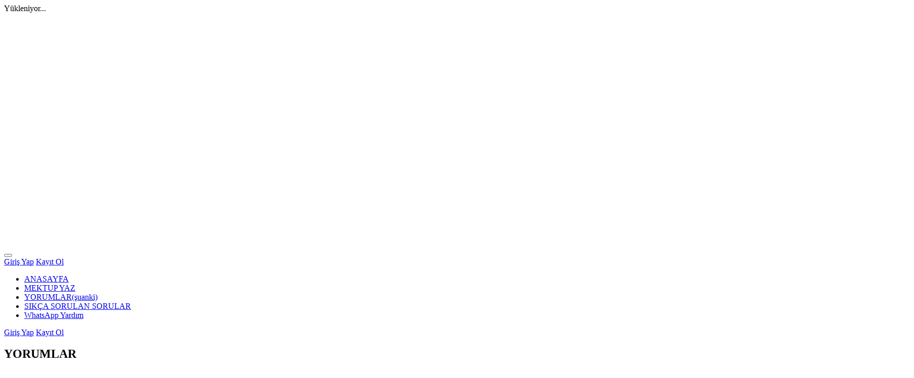

--- FILE ---
content_type: text/html; charset=UTF-8
request_url: https://www.mextup.com/yorumlar/122
body_size: 8037
content:
<!DOCTYPE html>
<html lang="tr">
<head>

	<meta charset="utf-8">
	<meta name="viewport" content="width=device-width, initial-scale=1, shrink-to-fit=no">
	<meta name="author" content="Mextup" />
	<meta name="owner" content="Mextup" />
	<meta name="copyright" content="(c) 2018" />
	
	<title>Yorumlar 122 | Mextup</title>
	
	<meta name="title" content="Yorumlar 122 | Mextup">
	<meta property="og:title" content="Yorumlar 122 | Mextup">
	<meta property="twitter:title" content="Yorumlar 122 | Mextup">

			<meta name="description" content="Bu sayfada kullanıcılarımızın mextup hakkındaki yorumlarını okuyabilir veya yeni yorum yazabilirsiniz.">
		<meta property="og:description" content="Bu sayfada kullanıcılarımızın mextup hakkındaki yorumlarını okuyabilir veya yeni yorum yazabilirsiniz.">
		<meta property="twitter:description" content="Bu sayfada kullanıcılarımızın mextup hakkındaki yorumlarını okuyabilir veya yeni yorum yazabilirsiniz.">
	
	

	<meta property="og:url" content="https://www.mextup.com/">
	<meta property="og:type" content="website">
	<meta property="og:title" content="Mektup Yaz, Kolayca Gönder | Mextup">
	<meta property="og:description" content="Mextup ile online mektup yaz ve gönder. Sevgiliye, cezaevine, askere, geleceğe veya gizli olarak mektup yazmak çok kolay.">
	<meta property="og:image" content="http://www.mextup.com/assets/images/banner.jpg">
	<meta property="og:image:secure" content="https://www.mextup.com/assets/images/banner.jpg">
	<meta property="og:image:width" content="700"> 
	<meta property="og:image:height" content="368">
	<meta property="og:image:type" content="image/jpeg"> 

	<meta property="twitter:title" content="Mektup Yaz, Kolayca Gönder | Mextup">
	<meta property="twitter:card" content="summary_large_image">
	<meta property="twitter:url" content="https://www.mextup.com/">
	<meta property="twitter:image" content="https://www.mextup.com/assets/images/banner.jpg">
	<meta property="twitter:image:alt" content="Online mektup yaz ve gönder.">
	<meta name="twitter:site" content="@mextupcom">
	<meta name="twitter:creator" content="@mextupcom">

	<meta property="og:image" content="https://www.mextup.com/assets/images/banner.jpg" />

	<meta name="apple-itunes-app" content="app-id=1545569399, app-argument=mextup://">

	<link rel="apple-touch-icon" sizes="180x180" href="/apple-touch-icon.png">
	<link rel="icon" type="image/png" sizes="32x32" href="/favicon-32x32.png">
	<link rel="icon" type="image/png" sizes="16x16" href="/favicon-16x16.png">
	<link rel="manifest" href="/site.webmanifest">
	<link rel="mask-icon" href="/safari-pinned-tab.svg" color="#333333">
	<meta name="apple-mobile-web-app-title" content="Mextup">
	<meta name="application-name" content="Mextup">
	<meta name="msapplication-TileColor" content="#333333">
	<meta name="theme-color" content="#ffffff">


	<script>(function(w,d,s,l,i){w[l]=w[l]||[];w[l].push({'gtm.start':
		new Date().getTime(),event:'gtm.js'});var f=d.getElementsByTagName(s)[0],
	j=d.createElement(s),dl=l!='dataLayer'?'&l='+l:'';j.async=true;j.src=
	'https://www.googletagmanager.com/gtm.js?id='+i+dl;f.parentNode.insertBefore(j,f);
})(window,document,'script','dataLayer','GTM-T272W52');</script>


<link href="https://fonts.googleapis.com/css?family=Charmonman|Bellefair|Berkshire+Swash|Kurale|Satisfy|Titillium+Web&display=swap" rel="stylesheet">
<link rel="stylesheet" href="/assets/css/fontawesome.css?id=3">
<link rel="stylesheet" href="/assets/bootstrap-4.5.2-dist/css/bootstrap.css">
<link rel="stylesheet" href="/assets/css/other.css">
<link rel="stylesheet" href="/assets/css/styles.css?v=39">


</head>
<body>

	<noscript><iframe src="https://www.googletagmanager.com/ns.html?id=GTM-T272W52"
		height="0" width="0" style="display:none;visibility:hidden"></iframe></noscript>


					
		<div id="preloader" role="status" aria-live="polite" aria-atomic="true">
			<div class="envelope-loader">
				<div class="diagonal-lines"></div>
				<div class="seal"></div>
			</div>
			<span class="sr-only">Yükleniyor...</span>
		</div>


		
		
			<div id="main-navbar" class="sticky-top shadow">
								<div class="container-lg p-0 border-mextup">
					<nav class="navbar navbar-expand-xl navbar-dark">
						<a class="navbar-brand" href="/">
							<img src="https://d1ruqfku3yos8c.cloudfront.net/others/mextuplogo.svg" class="mextup-logo" oncontextmenu="return false" ondragstart="return false" alt="mextup-logo">
						</a>

						<button class="navbar-toggler hamburger-icon" type="button" data-toggle="collapse" data-target="#navbarSupportedContent" aria-controls="navbarSupportedContent" aria-expanded="false" aria-label="Ana Menüyü Açma ve Kapama">
							<div class="hamburger"></div>
						</button>

						<div class="collapse navbar-collapse" id="navbarSupportedContent">


							<div class="mr-auto my-2 desktop-display-none">
								
									<a href="/giris-yap" class="btn btn-white btn-sm mr-1" role="button"><i class="fa-regular fa-arrow-right-to-arc fa-lg mr-1"></i>Giriş Yap</a>
									<a href="/kayit-ol" class="btn btn-white" role="button"><i class="fa-regular fa-user-plus mr-1"></i>Kayıt Ol</a>

															</div>


							<ul class="navbar-nav">
								<li class="nav-item active">
									<a class="nav-link" href="/"><i class="fa-solid fa-house-chimney mr-2"></i>ANASAYFA</a>
								</li>
								<li class="nav-item">
									<a class="nav-link" href="/mektup"><i class="fa-solid fa-pencil mr-2"></i>MEKTUP YAZ</a>
								</li>
								<li class="nav-item">
									<a class="nav-link" href="/yorumlar"><i class="fa-solid fa-comments mr-2"></i>YORUMLAR<span class="sr-only">(şuanki)</span></a>
								</li>
								
								<li class="nav-item tablet-display-none">
									<a class="nav-link" href="/sikca-sorulan-sorular"><i class="fa-solid fa-seal-question mr-2"></i>SIKÇA SORULAN SORULAR</a>
								</li>

								<li class="nav-item desktop-display-none">
									<a class="nav-link text-whatsapp font-weight-bold" href="https://wa.me/902243340695" target="_blank"><i class="fa-brands fa-whatsapp fa-lg text-whatsapp mr-2"></i>WhatsApp Yardım</a>
								</li>


								<!--<li class="nav-item desktop-display-none mobile-display-none">
									<a class="nav-link text-telegram font-weight-bold" href="https://telegram.me/mextupcom" target="_blank"><i class="fab fa-telegram-plane fa-lg text-telegram"></i> Telegram Yardım</a>
								</li>-->

							</ul>


							<div class="ml-auto my-2 mobile-display-none">
								
									<a href="/giris-yap" class="btn btn-white btn-sm mr-1" role="button"><i class="fa-regular fa-arrow-right-to-arc fa-lg mr-1"></i>Giriş Yap</a>
									<a href="/kayit-ol" class="btn btn-white" role="button"><i class="fa-regular fa-user-plus mr-1"></i>Kayıt Ol</a>

															</div>


						</div>
					</nav>
				</div>
			</div>

			

<div class="container-lg text-white my-3">
	<div class="row">
		<div class="container col-lg col-md-3 col-sm-8 col-8 mt-3 mb-5">
			<div class="comments-sticky">
									<h2 class="font-weight-bold text-center text-primary-light mb-3"> YORUMLAR </h2>
								<div id="mextup_rating" class="text-center border-primary pt-3 pb-0" style="border-width: 4px !important; border-style: dotted dotted !important; border-right: 0 !important; border-bottom :0 !important;">

					<h1 id="ratingValue" class="display-4">4,89</h1>

					
					<div id="ratingStar" class="m-0 p-0" data-rate="4.89">
						<i class="fa-solid fa-star fa-lg text-primary-light"></i>
						<i class="fa-solid fa-star fa-lg text-primary-light "></i>
						<i class="fa-solid fa-star fa-lg text-primary-light "></i>
						<i class="fa-solid fa-star fa-lg text-primary-light "></i>
						<i class="fa-solid fa-star fa-lg text-primary-light "></i>
					</div>

					

				</div>


				<div class="font-weight-bold border-primary text-center mt-3 pt-0 pb-4 px-2" style="border-width: 4px !important; border-style: dotted dotted !important; border-left: 0 !important; border-top :0 !important;"><font class="text-primary-light">Toplam : </font>14052 Yorum</div>


				<div class="mobile-display-none">
					<div class="my-3">
						<!--<img src="/images/desktop-comments.png" class="img-fluid mx-auto d-block" alt="mextup nasıl çalışır?">-->
						<div class="text-center text-white-50">Bu sayfada kullanıcılarımızın mextup hakkındaki yorumlarını okuyabilir veya yeni yorum yazabilirsiniz.</div>
					</div>
				</div>

			</div>

		</div>

		<div class="col-md-9 my-3">

			<div class="p-0">

				


				

					<div class="mb-3">

						<div class="d-flex flex-row bd-highlight align-items-center">
							<div style="min-width: 59px;" class="comment-circle p-3 bd-highlight font-weight-bold border border-dark rounded-circle text-center">
								Z K							</div>
							<div class="p-3 bd-highlight">
								<div id="comment_rating" class="text-black" data-id="25963" data-rate="5">
									<i class="fa-solid fa-star fa-xs text-primary-light"></i>
									<i class="fa-solid fa-star fa-xs  text-primary-light "></i>
									<i class="fa-solid fa-star fa-xs  text-primary-light "></i>
									<i class="fa-solid fa-star fa-xs  text-primary-light "></i>
									<i class="fa-solid fa-star fa-xs  text-primary-light "></i>
								</div>

								<div class="small my-1">
									<font class="text-white-50">17:21 - </font>
									<font class="text-white-50">04/08/2025</font>
								</div>
							</div>
						</div>

						<div class="bg-dark rounded p-3 mb-1">
							<div class="font-weight-bold text-primary my-1"><em>Mükemmel uygulama</em></div>

							<div class="my-1 text-break">Bu uygulama sayesinde eşime sesimi duyuruyorum iyiki var</div>
						</div>

						
						
					</div>

				

					<div class="mb-3">

						<div class="d-flex flex-row bd-highlight align-items-center">
							<div style="min-width: 59px;" class="comment-circle p-3 bd-highlight font-weight-bold border border-dark rounded-circle text-center">
								S A							</div>
							<div class="p-3 bd-highlight">
								<div id="comment_rating" class="text-black" data-id="25961" data-rate="5">
									<i class="fa-solid fa-star fa-xs text-primary-light"></i>
									<i class="fa-solid fa-star fa-xs  text-primary-light "></i>
									<i class="fa-solid fa-star fa-xs  text-primary-light "></i>
									<i class="fa-solid fa-star fa-xs  text-primary-light "></i>
									<i class="fa-solid fa-star fa-xs  text-primary-light "></i>
								</div>

								<div class="small my-1">
									<font class="text-white-50">16:31 - </font>
									<font class="text-white-50">04/08/2025</font>
								</div>
							</div>
						</div>

						<div class="bg-dark rounded p-3 mb-1">
							<div class="font-weight-bold text-primary my-1"><em>Harika</em></div>

							<div class="my-1 text-break">Güzel uygulama bence❤️🌸</div>
						</div>

							

							<div class="d-flex justify-content-end">
								<div class="col-12 my-1">
									<div class="row justify-content-end ">
										<div class="h5 text-primary-light py-1 px-0">
											Bu yoruma verilen yanıtlar <i class="fa-regular fa-arrow-turn-down ml-2"></i>
										</div>
									</div>
								</div>
							</div>

							

								<div class="d-flex justify-content-end">
									<div class="col-12 my-1">

										<div class="row justify-content-end">
											
											<div class="d-flex flex-row bd-highlight align-items-center m-2">
												<div style="min-width: 59px;" class="comment-circle p-3 bd-highlight font-weight-bold border border-dark rounded-circle text-center">
													U E												</div>

											</div>
											<div class="col-8 bg-dark d-flex align-items-center rounded p-1">
												

												<div class="container text-break">
													Çok güzel bir uygulama
													<div class="small my-1">
														<font class="text-white-50">03:15 - </font>
														<font class="text-white-50">05/08/2025</font>
													</div>
												</div>

												
											</div>
										</div>
									</div>
								</div>

								
						
					</div>

				

					<div class="mb-3">

						<div class="d-flex flex-row bd-highlight align-items-center">
							<div style="min-width: 59px;" class="comment-circle p-3 bd-highlight font-weight-bold border border-dark rounded-circle text-center">
								S B							</div>
							<div class="p-3 bd-highlight">
								<div id="comment_rating" class="text-black" data-id="25960" data-rate="5">
									<i class="fa-solid fa-star fa-xs text-primary-light"></i>
									<i class="fa-solid fa-star fa-xs  text-primary-light "></i>
									<i class="fa-solid fa-star fa-xs  text-primary-light "></i>
									<i class="fa-solid fa-star fa-xs  text-primary-light "></i>
									<i class="fa-solid fa-star fa-xs  text-primary-light "></i>
								</div>

								<div class="small my-1">
									<font class="text-white-50">14:15 - </font>
									<font class="text-white-50">04/08/2025</font>
								</div>
							</div>
						</div>

						<div class="bg-dark rounded p-3 mb-1">
							<div class="font-weight-bold text-primary my-1"><em>Mektup</em></div>

							<div class="my-1 text-break">Çok memnun kaldım</div>
						</div>

						
						
					</div>

				

					<div class="mb-3">

						<div class="d-flex flex-row bd-highlight align-items-center">
							<div style="min-width: 59px;" class="comment-circle p-3 bd-highlight font-weight-bold border border-dark rounded-circle text-center">
								S Ş							</div>
							<div class="p-3 bd-highlight">
								<div id="comment_rating" class="text-black" data-id="25959" data-rate="5">
									<i class="fa-solid fa-star fa-xs text-primary-light"></i>
									<i class="fa-solid fa-star fa-xs  text-primary-light "></i>
									<i class="fa-solid fa-star fa-xs  text-primary-light "></i>
									<i class="fa-solid fa-star fa-xs  text-primary-light "></i>
									<i class="fa-solid fa-star fa-xs  text-primary-light "></i>
								</div>

								<div class="small my-1">
									<font class="text-white-50">11:49 - </font>
									<font class="text-white-50">04/08/2025</font>
								</div>
							</div>
						</div>

						<div class="bg-dark rounded p-3 mb-1">
							<div class="font-weight-bold text-primary my-1"><em>Mektup</em></div>

							<div class="my-1 text-break">Herkesw tavsiye e derim cook güzel bi uygulama</div>
						</div>

						
						
					</div>

				

					<div class="mb-3">

						<div class="d-flex flex-row bd-highlight align-items-center">
							<div style="min-width: 59px;" class="comment-circle p-3 bd-highlight font-weight-bold border border-dark rounded-circle text-center">
								D T							</div>
							<div class="p-3 bd-highlight">
								<div id="comment_rating" class="text-black" data-id="25958" data-rate="5">
									<i class="fa-solid fa-star fa-xs text-primary-light"></i>
									<i class="fa-solid fa-star fa-xs  text-primary-light "></i>
									<i class="fa-solid fa-star fa-xs  text-primary-light "></i>
									<i class="fa-solid fa-star fa-xs  text-primary-light "></i>
									<i class="fa-solid fa-star fa-xs  text-primary-light "></i>
								</div>

								<div class="small my-1">
									<font class="text-white-50">11:09 - </font>
									<font class="text-white-50">04/08/2025</font>
								</div>
							</div>
						</div>

						<div class="bg-dark rounded p-3 mb-1">
							<div class="font-weight-bold text-primary my-1"><em>Süper</em></div>

							<div class="my-1 text-break">Muhteşem vaktinde gitmesi ayrı bi özel çok memnunuz teşekkür ederiz</div>
						</div>

						
						
					</div>

				

					<div class="mb-3">

						<div class="d-flex flex-row bd-highlight align-items-center">
							<div style="min-width: 59px;" class="comment-circle p-3 bd-highlight font-weight-bold border border-dark rounded-circle text-center">
								R A							</div>
							<div class="p-3 bd-highlight">
								<div id="comment_rating" class="text-black" data-id="25956" data-rate="5">
									<i class="fa-solid fa-star fa-xs text-primary-light"></i>
									<i class="fa-solid fa-star fa-xs  text-primary-light "></i>
									<i class="fa-solid fa-star fa-xs  text-primary-light "></i>
									<i class="fa-solid fa-star fa-xs  text-primary-light "></i>
									<i class="fa-solid fa-star fa-xs  text-primary-light "></i>
								</div>

								<div class="small my-1">
									<font class="text-white-50">02:56 - </font>
									<font class="text-white-50">04/08/2025</font>
								</div>
							</div>
						</div>

						<div class="bg-dark rounded p-3 mb-1">
							<div class="font-weight-bold text-primary my-1"><em>Mextup yorum</em></div>

							<div class="my-1 text-break">güzel bir uygulama, işe yarıyor. Durumu kolaylaştırıyor:)</div>
						</div>

						
						
					</div>

				

					<div class="mb-3">

						<div class="d-flex flex-row bd-highlight align-items-center">
							<div style="min-width: 59px;" class="comment-circle p-3 bd-highlight font-weight-bold border border-dark rounded-circle text-center">
								B T							</div>
							<div class="p-3 bd-highlight">
								<div id="comment_rating" class="text-black" data-id="25955" data-rate="5">
									<i class="fa-solid fa-star fa-xs text-primary-light"></i>
									<i class="fa-solid fa-star fa-xs  text-primary-light "></i>
									<i class="fa-solid fa-star fa-xs  text-primary-light "></i>
									<i class="fa-solid fa-star fa-xs  text-primary-light "></i>
									<i class="fa-solid fa-star fa-xs  text-primary-light "></i>
								</div>

								<div class="small my-1">
									<font class="text-white-50">23:47 - </font>
									<font class="text-white-50">03/08/2025</font>
								</div>
							</div>
						</div>

						<div class="bg-dark rounded p-3 mb-1">
							<div class="font-weight-bold text-primary my-1"><em>Mextup</em></div>

							<div class="my-1 text-break">Fiyatlar biraz daha uygun olabilirdi ama gerçekten insanların mutluluğunu sağlayan bir uygulama</div>
						</div>

						
						
					</div>

				

					<div class="mb-3">

						<div class="d-flex flex-row bd-highlight align-items-center">
							<div style="min-width: 59px;" class="comment-circle p-3 bd-highlight font-weight-bold border border-dark rounded-circle text-center">
								A Y							</div>
							<div class="p-3 bd-highlight">
								<div id="comment_rating" class="text-black" data-id="25954" data-rate="5">
									<i class="fa-solid fa-star fa-xs text-primary-light"></i>
									<i class="fa-solid fa-star fa-xs  text-primary-light "></i>
									<i class="fa-solid fa-star fa-xs  text-primary-light "></i>
									<i class="fa-solid fa-star fa-xs  text-primary-light "></i>
									<i class="fa-solid fa-star fa-xs  text-primary-light "></i>
								</div>

								<div class="small my-1">
									<font class="text-white-50">23:26 - </font>
									<font class="text-white-50">03/08/2025</font>
								</div>
							</div>
						</div>

						<div class="bg-dark rounded p-3 mb-1">
							<div class="font-weight-bold text-primary my-1"><em>İyiki mextup</em></div>

							<div class="my-1 text-break">İyi ki varsın mextup sevdiceğime çok daha rahat kolaylıkla mektup yollayabiliyorum mektup kâğıdı bulana kadar canımın çıktığı günleri biliyorum bide yazıp göndermekle uğraşmak filan kolay olmuyor zaman olmayınca o daha da zor oluyordu senle tanıştıktan sonra gönül rahatlığıyla fotoğrafları da mektubu da gönderebiliyorum</div>
						</div>

						
						
					</div>

				

					<div class="mb-3">

						<div class="d-flex flex-row bd-highlight align-items-center">
							<div style="min-width: 59px;" class="comment-circle p-3 bd-highlight font-weight-bold border border-dark rounded-circle text-center">
								M K							</div>
							<div class="p-3 bd-highlight">
								<div id="comment_rating" class="text-black" data-id="25953" data-rate="5">
									<i class="fa-solid fa-star fa-xs text-primary-light"></i>
									<i class="fa-solid fa-star fa-xs  text-primary-light "></i>
									<i class="fa-solid fa-star fa-xs  text-primary-light "></i>
									<i class="fa-solid fa-star fa-xs  text-primary-light "></i>
									<i class="fa-solid fa-star fa-xs  text-primary-light "></i>
								</div>

								<div class="small my-1">
									<font class="text-white-50">22:33 - </font>
									<font class="text-white-50">03/08/2025</font>
								</div>
							</div>
						</div>

						<div class="bg-dark rounded p-3 mb-1">
							<div class="font-weight-bold text-primary my-1"><em>Mextup</em></div>

							<div class="my-1 text-break">Çok iyi uygulama</div>
						</div>

						
						
					</div>

				

					<div class="mb-3">

						<div class="d-flex flex-row bd-highlight align-items-center">
							<div style="min-width: 59px;" class="comment-circle p-3 bd-highlight font-weight-bold border border-dark rounded-circle text-center">
								Y S							</div>
							<div class="p-3 bd-highlight">
								<div id="comment_rating" class="text-black" data-id="25952" data-rate="5">
									<i class="fa-solid fa-star fa-xs text-primary-light"></i>
									<i class="fa-solid fa-star fa-xs  text-primary-light "></i>
									<i class="fa-solid fa-star fa-xs  text-primary-light "></i>
									<i class="fa-solid fa-star fa-xs  text-primary-light "></i>
									<i class="fa-solid fa-star fa-xs  text-primary-light "></i>
								</div>

								<div class="small my-1">
									<font class="text-white-50">20:29 - </font>
									<font class="text-white-50">03/08/2025</font>
								</div>
							</div>
						</div>

						<div class="bg-dark rounded p-3 mb-1">
							<div class="font-weight-bold text-primary my-1"><em>Mextup</em></div>

							<div class="my-1 text-break">Çok güzel bir uygulama</div>
						</div>

						
						
					</div>

				

					<div class="mb-3">

						<div class="d-flex flex-row bd-highlight align-items-center">
							<div style="min-width: 59px;" class="comment-circle p-3 bd-highlight font-weight-bold border border-dark rounded-circle text-center">
								T Y							</div>
							<div class="p-3 bd-highlight">
								<div id="comment_rating" class="text-black" data-id="25951" data-rate="5">
									<i class="fa-solid fa-star fa-xs text-primary-light"></i>
									<i class="fa-solid fa-star fa-xs  text-primary-light "></i>
									<i class="fa-solid fa-star fa-xs  text-primary-light "></i>
									<i class="fa-solid fa-star fa-xs  text-primary-light "></i>
									<i class="fa-solid fa-star fa-xs  text-primary-light "></i>
								</div>

								<div class="small my-1">
									<font class="text-white-50">19:31 - </font>
									<font class="text-white-50">03/08/2025</font>
								</div>
							</div>
						</div>

						<div class="bg-dark rounded p-3 mb-1">
							<div class="font-weight-bold text-primary my-1"><em>Cok güzel uygulama ❤️❤️❤️</em></div>

							<div class="my-1 text-break">🫶🫶🫶🫶🫶</div>
						</div>

						
						
					</div>

				

					<div class="mb-3">

						<div class="d-flex flex-row bd-highlight align-items-center">
							<div style="min-width: 59px;" class="comment-circle p-3 bd-highlight font-weight-bold border border-dark rounded-circle text-center">
								S Y							</div>
							<div class="p-3 bd-highlight">
								<div id="comment_rating" class="text-black" data-id="25950" data-rate="5">
									<i class="fa-solid fa-star fa-xs text-primary-light"></i>
									<i class="fa-solid fa-star fa-xs  text-primary-light "></i>
									<i class="fa-solid fa-star fa-xs  text-primary-light "></i>
									<i class="fa-solid fa-star fa-xs  text-primary-light "></i>
									<i class="fa-solid fa-star fa-xs  text-primary-light "></i>
								</div>

								<div class="small my-1">
									<font class="text-white-50">17:19 - </font>
									<font class="text-white-50">03/08/2025</font>
								</div>
							</div>
						</div>

						<div class="bg-dark rounded p-3 mb-1">
							<div class="font-weight-bold text-primary my-1"><em>Elim kolum oldu yaaa</em></div>

							<div class="my-1 text-break">Büyük kolaylık teşekkürler mextup</div>
						</div>

						
						
					</div>

				

					<div class="mb-3">

						<div class="d-flex flex-row bd-highlight align-items-center">
							<div style="min-width: 59px;" class="comment-circle p-3 bd-highlight font-weight-bold border border-dark rounded-circle text-center">
								N G							</div>
							<div class="p-3 bd-highlight">
								<div id="comment_rating" class="text-black" data-id="25949" data-rate="5">
									<i class="fa-solid fa-star fa-xs text-primary-light"></i>
									<i class="fa-solid fa-star fa-xs  text-primary-light "></i>
									<i class="fa-solid fa-star fa-xs  text-primary-light "></i>
									<i class="fa-solid fa-star fa-xs  text-primary-light "></i>
									<i class="fa-solid fa-star fa-xs  text-primary-light "></i>
								</div>

								<div class="small my-1">
									<font class="text-white-50">17:08 - </font>
									<font class="text-white-50">03/08/2025</font>
								</div>
							</div>
						</div>

						<div class="bg-dark rounded p-3 mb-1">
							<div class="font-weight-bold text-primary my-1"><em>çok güzel bi uygulama</em></div>

							<div class="my-1 text-break">çok beğendim</div>
						</div>

						
						
					</div>

				

					<div class="mb-3">

						<div class="d-flex flex-row bd-highlight align-items-center">
							<div style="min-width: 59px;" class="comment-circle p-3 bd-highlight font-weight-bold border border-dark rounded-circle text-center">
								Ö E							</div>
							<div class="p-3 bd-highlight">
								<div id="comment_rating" class="text-black" data-id="25948" data-rate="5">
									<i class="fa-solid fa-star fa-xs text-primary-light"></i>
									<i class="fa-solid fa-star fa-xs  text-primary-light "></i>
									<i class="fa-solid fa-star fa-xs  text-primary-light "></i>
									<i class="fa-solid fa-star fa-xs  text-primary-light "></i>
									<i class="fa-solid fa-star fa-xs  text-primary-light "></i>
								</div>

								<div class="small my-1">
									<font class="text-white-50">16:54 - </font>
									<font class="text-white-50">03/08/2025</font>
								</div>
							</div>
						</div>

						<div class="bg-dark rounded p-3 mb-1">
							<div class="font-weight-bold text-primary my-1"><em>Çok memnunum</em></div>

							<div class="my-1 text-break">3. Mektubu yazıyorum çok kolaylık gerçekten</div>
						</div>

						
						
					</div>

				

					<div class="mb-3">

						<div class="d-flex flex-row bd-highlight align-items-center">
							<div style="min-width: 59px;" class="comment-circle p-3 bd-highlight font-weight-bold border border-dark rounded-circle text-center">
								E C							</div>
							<div class="p-3 bd-highlight">
								<div id="comment_rating" class="text-black" data-id="25947" data-rate="5">
									<i class="fa-solid fa-star fa-xs text-primary-light"></i>
									<i class="fa-solid fa-star fa-xs  text-primary-light "></i>
									<i class="fa-solid fa-star fa-xs  text-primary-light "></i>
									<i class="fa-solid fa-star fa-xs  text-primary-light "></i>
									<i class="fa-solid fa-star fa-xs  text-primary-light "></i>
								</div>

								<div class="small my-1">
									<font class="text-white-50">15:46 - </font>
									<font class="text-white-50">03/08/2025</font>
								</div>
							</div>
						</div>

						<div class="bg-dark rounded p-3 mb-1">
							<div class="font-weight-bold text-primary my-1"><em>Mektup</em></div>

							<div class="my-1 text-break">Mukkemmel uygulama</div>
						</div>

						
						
					</div>

				

					<div class="mb-3">

						<div class="d-flex flex-row bd-highlight align-items-center">
							<div style="min-width: 59px;" class="comment-circle p-3 bd-highlight font-weight-bold border border-dark rounded-circle text-center">
								H G							</div>
							<div class="p-3 bd-highlight">
								<div id="comment_rating" class="text-black" data-id="25945" data-rate="5">
									<i class="fa-solid fa-star fa-xs text-primary-light"></i>
									<i class="fa-solid fa-star fa-xs  text-primary-light "></i>
									<i class="fa-solid fa-star fa-xs  text-primary-light "></i>
									<i class="fa-solid fa-star fa-xs  text-primary-light "></i>
									<i class="fa-solid fa-star fa-xs  text-primary-light "></i>
								</div>

								<div class="small my-1">
									<font class="text-white-50">11:08 - </font>
									<font class="text-white-50">03/08/2025</font>
								</div>
							</div>
						</div>

						<div class="bg-dark rounded p-3 mb-1">
							<div class="font-weight-bold text-primary my-1"><em>Mextup</em></div>

							<div class="my-1 text-break">Mektup cok iyi bir uygulama</div>
						</div>

						
						
					</div>

				

					<div class="mb-3">

						<div class="d-flex flex-row bd-highlight align-items-center">
							<div style="min-width: 59px;" class="comment-circle p-3 bd-highlight font-weight-bold border border-dark rounded-circle text-center">
								E P							</div>
							<div class="p-3 bd-highlight">
								<div id="comment_rating" class="text-black" data-id="25944" data-rate="5">
									<i class="fa-solid fa-star fa-xs text-primary-light"></i>
									<i class="fa-solid fa-star fa-xs  text-primary-light "></i>
									<i class="fa-solid fa-star fa-xs  text-primary-light "></i>
									<i class="fa-solid fa-star fa-xs  text-primary-light "></i>
									<i class="fa-solid fa-star fa-xs  text-primary-light "></i>
								</div>

								<div class="small my-1">
									<font class="text-white-50">07:57 - </font>
									<font class="text-white-50">03/08/2025</font>
								</div>
							</div>
						</div>

						<div class="bg-dark rounded p-3 mb-1">
							<div class="font-weight-bold text-primary my-1"><em>Very Good</em></div>

							<div class="my-1 text-break">Nice aplikasyon</div>
						</div>

						
						
					</div>

				

					<div class="mb-3">

						<div class="d-flex flex-row bd-highlight align-items-center">
							<div style="min-width: 59px;" class="comment-circle p-3 bd-highlight font-weight-bold border border-dark rounded-circle text-center">
								A S							</div>
							<div class="p-3 bd-highlight">
								<div id="comment_rating" class="text-black" data-id="25943" data-rate="5">
									<i class="fa-solid fa-star fa-xs text-primary-light"></i>
									<i class="fa-solid fa-star fa-xs  text-primary-light "></i>
									<i class="fa-solid fa-star fa-xs  text-primary-light "></i>
									<i class="fa-solid fa-star fa-xs  text-primary-light "></i>
									<i class="fa-solid fa-star fa-xs  text-primary-light "></i>
								</div>

								<div class="small my-1">
									<font class="text-white-50">00:44 - </font>
									<font class="text-white-50">03/08/2025</font>
								</div>
							</div>
						</div>

						<div class="bg-dark rounded p-3 mb-1">
							<div class="font-weight-bold text-primary my-1"><em>🕊️</em></div>

							<div class="my-1 text-break">Harika bir uygulama</div>
						</div>

						
						
					</div>

				

					<div class="mb-3">

						<div class="d-flex flex-row bd-highlight align-items-center">
							<div style="min-width: 59px;" class="comment-circle p-3 bd-highlight font-weight-bold border border-dark rounded-circle text-center">
								M Y							</div>
							<div class="p-3 bd-highlight">
								<div id="comment_rating" class="text-black" data-id="25941" data-rate="5">
									<i class="fa-solid fa-star fa-xs text-primary-light"></i>
									<i class="fa-solid fa-star fa-xs  text-primary-light "></i>
									<i class="fa-solid fa-star fa-xs  text-primary-light "></i>
									<i class="fa-solid fa-star fa-xs  text-primary-light "></i>
									<i class="fa-solid fa-star fa-xs  text-primary-light "></i>
								</div>

								<div class="small my-1">
									<font class="text-white-50">23:03 - </font>
									<font class="text-white-50">02/08/2025</font>
								</div>
							</div>
						</div>

						<div class="bg-dark rounded p-3 mb-1">
							<div class="font-weight-bold text-primary my-1"><em>Resim</em></div>

							<div class="my-1 text-break">Çok güzel bi uygulama</div>
						</div>

						
						
					</div>

				

					<div class="mb-3">

						<div class="d-flex flex-row bd-highlight align-items-center">
							<div style="min-width: 59px;" class="comment-circle p-3 bd-highlight font-weight-bold border border-dark rounded-circle text-center">
								B G							</div>
							<div class="p-3 bd-highlight">
								<div id="comment_rating" class="text-black" data-id="25939" data-rate="5">
									<i class="fa-solid fa-star fa-xs text-primary-light"></i>
									<i class="fa-solid fa-star fa-xs  text-primary-light "></i>
									<i class="fa-solid fa-star fa-xs  text-primary-light "></i>
									<i class="fa-solid fa-star fa-xs  text-primary-light "></i>
									<i class="fa-solid fa-star fa-xs  text-primary-light "></i>
								</div>

								<div class="small my-1">
									<font class="text-white-50">16:20 - </font>
									<font class="text-white-50">02/08/2025</font>
								</div>
							</div>
						</div>

						<div class="bg-dark rounded p-3 mb-1">
							<div class="font-weight-bold text-primary my-1"><em>On yıldız 🌟</em></div>

							<div class="my-1 text-break">O kadar hızlı ve güvenilir ulaştırıyorlar ki uzakları yakın ediyorlar sayenizde kalbimizde çiçekler açtı elinize emeğinize sağlık on yıldızı bile hakediyorsunuz 🙏🙂</div>
						</div>

						
						
					</div>

				
				<div class="text-center my-4">

					<a class="btn btn-outline-black btn-sm m-1" href="/yorumlar"><<</a><a class="btn btn-outline-black btn-sm m-1 px-3" href="/yorumlar/121">121</a><a class="btn btn-outline-white btn-sm m-1 px-3" href="/yorumlar/122">122</a><a class="btn btn-outline-black btn-sm m-1 px-3" href="/yorumlar/123">123</a><a class="btn btn-outline-black btn-sm m-1 px-3" href="/yorumlar/124">124</a><a class="btn btn-outline-black btn-sm m-1" href="/yorumlar/703">>></a> 

				</div>


			</div>

		</div>


	</div>
</div>


<form id="reply_form" class="needs-validation my-3" style="display: none;" autocomplete="off" novalidate>

	<div class="form-row justify-content-end">
		<div class="col-12 col-lg-8 col-md-10">
			<textarea class="form-control" rows="2" id="reply_content" name="reply_content" minlength="5" maxlength="2000" placeholder="Yanıtınızı buraya yazınız." required></textarea>
		</div>
	</div>

	<div class="text-right mt-2">
		<button id="reply_close_button" name="reply_close_button" type="button" class="btn btn-secondary btn-sm font-weight-bold" onclick="$('#reply_form').hide(1000);">Vazgeç</button>
		<button id="reply_button" name="reply_button" onclick="reply_send();" type="button" class="btn btn-success btn-sm font-weight-bold">Gönder</button>
	</div>

</form>


<div id="alert_reply" style="display: none;"></div>



	<footer>

		<div class="container-lg border-mextup text-center text-md-left my-3">

			<div class="row">

				<div class="col-md-4 col-lg-5 col-xl-5 my-4 mx-auto text-white-50">

					<h6 class="text-uppercase font-weight-bold text-white mb-3">Hakkımızda</h6>

					<p>Mextup.com dilediğiniz anda, kağıt ve kalem ile uğraşmadan kolayca mektup gönderebilmenizi sağlayan bir uygulamadır. Sitemiz üzerinden yazacağınız mektubun fiziki hali özel yazıcılar aracılığıyla basılıp zarflanır ve adrese teslim edilir. Mextup, 2018 yılının kasım ayında faaliyetlerine başlamıştır.</p>

					<div class="my-4">

						<a href="https://www.facebook.com/mextup" target="_blank">
							<i class="fa-brands fa-facebook fa-lg text-white mr-4"> </i>
						</a>

						<a href="https://www.twitter.com/mextupcom" target="_blank">
							<i class="fa-brands fa-x-twitter fa-lg text-white mr-4"> </i>
						</a>

						<a href="https://www.youtube.com/@mextup" target="_blank">
							<i class="fa-brands fa-youtube fa-lg text-white mr-4"> </i>
						</a>

						<a href="https://www.instagram.com/mextupcom" target="_blank">
							<i class="fa-brands fa-instagram fa-lg text-white mr-4"></i>
						</a>

						<a href="https://www.tiktok.com/@mextup" target="_blank">
							<i class="fa-brands fa-tiktok fa-lg text-white"></i>
						</a>

					</div>

				</div>

				<div class="col-md-2 col-lg-2 col-xl-2 my-4 mx-auto text-white-50">

					<h6 class="text-uppercase font-weight-bold text-white mb-3">Menüler</h6>

					<p>
						<a href="/mektup" class="text-white-50">Mektup Yaz</a>
					</p>

					<p>
						<a href="/blog" class="text-white-50">Blog</a>
					</p>

					<p>
						<a href="/yorumlar" class="text-white-50">Yorumlar</a>
					</p>

					<p>
						<a href="/gizlilik-politikasi" class="text-white-50">Gizlilik Politikası</a>
					</p>

					<p>
						<a href="/mesafeli-satis-sozlesmesi" class="text-white-50">Mesafeli Satış Sözleşmesi</a>
					</p>

					<p>
						<a href="/sikca-sorulan-sorular" class="text-white-50">Sıkça Sorulan Sorular</a>
					</p>

				</div>

				<div class="col-md-2 col-lg-2 col-xl-2 my-4 mx-auto text-white-50">

					<h6 class="text-uppercase font-weight-bold text-white mb-3">Üyelik</h6>

					
						<p>
							<a href="/giris-yap" class="text-white-50">Giriş Yap</a>
						</p>

						<p>
							<a href="/kayit-ol" class="text-white-50">Kayıt Ol</a>
						</p>

					
					<p>
						<a href="/uyelik-sozlesmesi" class="text-white-50">Üyelik Sözleşmesi</a>
					</p>

				</div>


				<div class="col-md-4 col-lg-3 col-xl-3 my-4 mx-auto text-white-50">
					

					
						<div id="download-apps-footer-div" class="download-apps-footer-class">
							<h6 class="text-uppercase font-weight-bold text-white mb-3">Uygulamayı İndir</h6>

							<div class="mb-4 mb-md-4">
								<a href="https://apps.apple.com/tr/app/mextup/id1545569399?l=tr" target="_blank" class="d-block my-2"><img src="https://d1ruqfku3yos8c.cloudfront.net/others/app_store.svg" style="max-width: 160px;" alt="app_store_mextup"></a>
								<a href="https://play.google.com/store/apps/details?id=com.mextup" target="_blank" class="d-block my-2"><img src="https://d1ruqfku3yos8c.cloudfront.net/others/google_play.svg" style="max-width: 160px;" alt="google_play_mextup"></a>
							</div>

							
						</div>

					
					<h6 class="text-uppercase font-weight-bold text-white mb-3">İletişim</h6>
					<p><i class="fa-regular fa-envelope text-dark mr-2"></i><a href="/cdn-cgi/l/email-protection#3c55525a537c51594448494c125f5351" class="text-white-50"><span class="__cf_email__" data-cfemail="036a6d656c436e667b7776732d606c6e">[email&#160;protected]</span></a></p>
					<a href="https://wa.me/902243340695" target="_blank"><i class="fa-brands fa-whatsapp fa-lg text-dark mr-1" style="min-width: 0px !important;"></i> <font class="text-white-50">WhatsApp : 0224 334 06 95</font></a>
					<!--
						<div class="my-3">
							<a href="https://telegram.me/mextupcom" target="_blank"><i class="fab fa-telegram-plane fa-lg text-dark pr-2"></i> <font class="text-white-50">Telegram : Mextup</font></a>
						</div>
					-->
					<div id="payment-methods-company-div" class="payment-methods-company-class tablet-display-none mobile-display-none mt-3"><img id="payment-methods-company" ondragstart="return false" oncontextmenu="return false" class="payment-methods-company" src="https://d1ruqfku3yos8c.cloudfront.net/others/visa-mastercard-troys.png" alt="payment_methods"></div>
				</div>

			</div>

		</div>

	</footer>



<div class="alert text-center cookiealert" role="alert">
	<b style="line-height: 35px !important;">&#x1F36A; Mextup'u kullanarak, "Çerez Kullanımını" kabul etmektesiniz. </b>
	<button type="button" class="btn btn-primary btn-sm acceptcookies" aria-label="kapat">
		Tamam
	</button>
</div>

<script data-cfasync="false" src="/cdn-cgi/scripts/5c5dd728/cloudflare-static/email-decode.min.js"></script><script src="/assets/js/jquery-3.5.1.min.js"></script>
<script src="/assets/js/popper.min.js"></script>
<script src="/assets/bootstrap-4.5.2-dist/js/bootstrap.min.js"></script>
<script src="/assets/js/main.js?id=17"></script>
<script src="/assets/js/cookie.js"></script>



<script>
	 window.addEventListener('load', function () {
	
      	// Facebook
			!function(f,b,e,v,n,t,s){
				if(f.fbq)return;n=f.fbq=function(){n.callMethod?
				n.callMethod.apply(n,arguments):n.queue.push(arguments)};
				if(!f._fbq)f._fbq=n;n.push=n;n.loaded=!0;n.version='2.0';
				n.queue=[];t=b.createElement(e);t.async=!0;
				t.src=v;s=b.getElementsByTagName(e)[0];
				s.parentNode.insertBefore(t,s)
			}(window, document,'script','https://connect.facebook.net/en_US/fbevents.js');
			fbq('init', '1265452334652627');
			fbq('track', 'PageView');

     		// TikTok
			!function (w, d, t) {
				w.TiktokAnalyticsObject=t;var ttq=w[t]=w[t]||[];
				ttq.methods=["page","track","identify","instances","debug","on","off","once","ready","alias","group","enableCookie","disableCookie","holdConsent","revokeConsent","grantConsent"];
				ttq.setAndDefer=function(t,e){t[e]=function(){t.push([e].concat(Array.prototype.slice.call(arguments,0)))}}; 
				for(var i=0;i<ttq.methods.length;i++)ttq.setAndDefer(ttq,ttq.methods[i]);
					ttq.instance=function(t){
						for(var e=ttq._i[t]||[],n=0;n<ttq.methods.length;n++)ttq.setAndDefer(e,ttq.methods[n]);
							return e
					};
					ttq.load=function(e,n){
						var r="https://analytics.tiktok.com/i18n/pixel/events.js",o=n&&n.partner;
						ttq._i=ttq._i||{},ttq._i[e]=[],ttq._i[e]._u=r;
						ttq._t=ttq._t||{},ttq._t[e]=+new Date;
						ttq._o=ttq._o||{},ttq._o[e]=n||{};
						n=document.createElement("script");
						n.type="text/javascript",n.async=!0,n.src=r+"?sdkid="+e+"&lib="+t;
						e=document.getElementsByTagName("script")[0];
						e.parentNode.insertBefore(n,e)
					};
					ttq.load('CSQRJ7BC77U7NIODAUSG');
					ttq.page();
				}(window, document, 'ttq');


				// Twitter
				!function(e,t,n,s,u,a){e.twq||(s=e.twq=function(){s.exe?s.exe.apply(s,arguments):s.queue.push(arguments);
			},s.version='1.1',s.queue=[],u=t.createElement(n),u.async=!0,u.src='https://static.ads-twitter.com/uwt.js',
			a=t.getElementsByTagName(n)[0],a.parentNode.insertBefore(u,a))}(window,document,'script');
				twq('config','o89wb');


		
	});
</script>

<noscript>
	<img height="1" width="1" style="display:none" src="https://www.facebook.com/tr?id=1265452334652627&ev=PageView&noscript=1"/>
</noscript>


<script>

	function reply(caller){
		$('#reply_form').hide();
		comment_id = $(caller).attr('data-comment-id');
		$("#reply_form").insertAfter($(caller));
		$("#alert_reply").insertAfter($(caller));
		document.getElementById('reply_content').value = "";
		$("#alert_reply").hide();
		$("#reply_form").show(1000);

	}


	function reply_send(){
		var content = document.getElementById("reply_content").value;
		if( $('#alert_reply').is(':hidden')){
			if (content.length > 4) {
				if (content.length < 2001) {
					$.ajax({

						type:"post",
						url:"/assets/operation/o_comment_responses.php",
						data:$("#reply_form").serialize() + "&comment_id=" + comment_id + "&reply_form=1",

						success:function(result) {

							if(result == "1"){
								setTimeout(function() {
									$("#alert_reply").attr("class", "text-success my-2");
									$("#alert_reply").text("Yanıtınız başarıyla gönderildi.").slideDown(1000);
								}, 1100);
								$("#reply_form").hide(1000);

							}else if(result == "0"){

								location.reload();

							}else{
								if( $('#alert_reply').is(':hidden')){
									$("#alert_reply").attr("class", "text-danger my-2");
									$("#alert_reply").text("Beklenmeyen bir hata oluştu.").slideDown(500).delay(2000).slideUp(500);
								}
							}

						}

					})
				}else{
					if( $('#alert_reply').is(':hidden')){
						$("#alert_reply").attr("class", "text-danger my-2");
						$("#alert_reply").text("Girdiğiniz cevap çok uzun.").slideDown(500).delay(2000).slideUp(500);
					}
				}
			}else{
				if( $('#alert_reply').is(':hidden')){
					$("#alert_reply").attr("class", "text-danger my-2");
					$("#alert_reply").text("Girdiğiniz cevap çok kısa.").slideDown(500).delay(2000).slideUp(500);
				}
			}
		}
	}

	var ratedIndex=-1;
	$(document).ready(function(){

		resetStarColors();

		if(localStorage.getItem('ratedIndex')!=null)
			setStars(parseInt(localStorage.getItem('ratedIndex')));

		$('.fastar').on('click', function(){

			ratedIndex = parseInt($(this).data('index')); 
			localStorage.setItem('ratedIndex', ratedIndex);

		});

		$('.fastar').mouseover(function(){
			resetStarColors();
			var currentIndex=parseInt($(this).data('index'));
			setStars(currentIndex);
		});

		$('.fastar').mouseleave(function(){
			resetStarColors();

			if(ratedIndex != -1)
				setStars(ratedIndex);
		});

	});


	function setStars(max){
		for (var i=0; i <= max; i++)
			$('.fastar:eq('+i+')').css('color', '#a28b69');
	}

	function resetStarColors(){
		$('.fastar').css('color', 'white');
	}


	(function() {
		'use strict';
		window.addEventListener('load', function() {

			var forms = document.getElementsByClassName('needs-validation');

			var validation = Array.prototype.filter.call(forms, function(form) {
				document.getElementById("comment_button").addEventListener('click', function(event) {
					$(':button').prop('disabled', true);
					if (form.checkValidity() === false) {
						$(':button').prop('disabled', false);
						event.preventDefault();
						event.stopPropagation();

					}else if(form.checkValidity() === true){
						$(':button').prop('disabled', false);
						if( $('#alert').is(':hidden')){

							$.ajax({
								url: "/assets/operation/o_comment.php",
								type: "post",
								data:$("#comment_form").serialize() + "&ratedIndex="+ratedIndex+"&comment_form=1",
								success: function (result) {

									if(result == "1"){

										$("#comment_form").slideUp(1000);

										$('#alert-success').attr("class", "alert alert-success");
										$('#alert-success').text("Mextup ile ilgili görüşlerinizi paylaştığınız için teşekkür ederiz.").slideDown(500);

									}else if(result == "0"){

										location.reload();

									}else{

										if( $('#alert').is(':hidden')){
											if( $('#alert-success').is(':hidden')){
												$("#alert").attr("class", "alert alert-danger");
												$("#alert").text("Beklenmeyen bir hata oluştu.").slideDown(500).delay(2000).slideUp(500);
												setTimeout(function(){ window.location.href = "/"; }, 3000);
											}
										}

									}


								}

							});

						}

					}

					form.classList.add('was-validated');

				}, false);
			});
		}, false);
	})();


</script>

</body>
</html>




--- FILE ---
content_type: image/svg+xml
request_url: https://d1ruqfku3yos8c.cloudfront.net/others/app_store.svg
body_size: 2660
content:
<svg xmlns="http://www.w3.org/2000/svg" viewBox="0 0 151.29 40"><g><g><path fill="#a6a6a6" d="M141.76 0H9.536c-.367 0-.73 0-1.095.002-.306.002-.61.008-.919.013A13.215 13.215 0 005.517.19a6.665 6.665 0 00-1.9.627 6.438 6.438 0 00-1.62 1.18A6.258 6.258 0 00.82 3.617a6.601 6.601 0 00-.625 1.903 12.993 12.993 0 00-.179 2.002c-.01.307-.01.615-.015.921V31.56c.005.31.006.61.015.921a12.992 12.992 0 00.18 2.002 6.588 6.588 0 00.624 1.905A6.208 6.208 0 001.998 38a6.274 6.274 0 001.618 1.179 6.7 6.7 0 001.901.63 13.455 13.455 0 002.004.177c.31.007.613.011.919.011.366.002.728.002 1.095.002H141.76c.36 0 .724 0 1.084-.002.305 0 .617-.004.922-.01a13.279 13.279 0 002-.178 6.804 6.804 0 001.908-.63A6.277 6.277 0 00149.292 38a6.395 6.395 0 001.182-1.614 6.604 6.604 0 00.619-1.905 13.506 13.506 0 00.185-2.002c.004-.31.004-.61.004-.921.008-.364.008-.725.008-1.094V9.536c0-.366 0-.73-.008-1.092 0-.306 0-.614-.004-.92a13.507 13.507 0 00-.185-2.003 6.618 6.618 0 00-.62-1.903 6.466 6.466 0 00-2.798-2.8 6.768 6.768 0 00-1.908-.627 13.044 13.044 0 00-2-.176c-.305-.005-.617-.011-.922-.013C142.485 0 142.12 0 141.76 0z"/><path d="M8.445 39.125c-.305 0-.602-.004-.904-.01a12.687 12.687 0 01-1.87-.164 5.884 5.884 0 01-1.656-.548 5.406 5.406 0 01-1.397-1.016 5.32 5.32 0 01-1.02-1.397 5.722 5.722 0 01-.544-1.657 12.414 12.414 0 01-.166-1.875c-.007-.21-.015-.913-.015-.913v-23.1s.009-.692.015-.895a12.37 12.37 0 01.165-1.872 5.755 5.755 0 01.544-1.662 5.373 5.373 0 011.015-1.398 5.565 5.565 0 011.402-1.023 5.823 5.823 0 011.653-.544A12.586 12.586 0 017.543.887l.902-.012H142.84l.913.013a12.385 12.385 0 011.859.162 5.938 5.938 0 011.67.548 5.594 5.594 0 012.415 2.42 5.763 5.763 0 01.536 1.649 12.995 12.995 0 01.173 1.887c.003.283.003.588.003.89.008.375.008.732.008 1.092v20.929c0 .363 0 .718-.008 1.075 0 .325 0 .623-.004.93a12.731 12.731 0 01-.17 1.853 5.739 5.739 0 01-.54 1.67 5.48 5.48 0 01-1.016 1.386 5.413 5.413 0 01-1.4 1.022 5.862 5.862 0 01-1.667.55 12.542 12.542 0 01-1.87.163c-.293.007-.6.011-.897.011l-1.084.002z"/></g><g data-name="&lt;Group&gt;"><g fill="#fff" data-name="&lt;Group&gt;"><path d="M24.769 20.3a4.949 4.949 0 012.356-4.151 5.066 5.066 0 00-3.99-2.158c-1.68-.176-3.308 1.005-4.164 1.005-.872 0-2.19-.988-3.608-.958a5.315 5.315 0 00-4.473 2.728c-1.934 3.348-.491 8.269 1.361 10.976.927 1.325 2.01 2.805 3.428 2.753 1.387-.058 1.905-.885 3.58-.885 1.658 0 2.144.885 3.59.852 1.489-.025 2.426-1.332 3.32-2.67a10.962 10.962 0 001.52-3.092 4.782 4.782 0 01-2.92-4.4zM22.037 12.21a4.872 4.872 0 001.115-3.49 4.957 4.957 0 00-3.208 1.66A4.636 4.636 0 0018.8 13.74a4.1 4.1 0 003.237-1.53z" data-name="&lt;Path&gt;"/></g></g><g data-name="&lt;Group&gt;"><g fill="#fff"><path d="M35.58 24.483a.554.554 0 11.555.566.552.552 0 01-.555-.566zm.09 7.087v-5.966h.928v5.966zM38.113 27.067h.856v.715h.066a1.348 1.348 0 011.344-.802 1.465 1.465 0 011.559 1.675v2.915h-.89v-2.692c0-.724-.314-1.083-.97-1.083a1.033 1.033 0 00-1.076 1.14v2.635h-.889zM43.089 29.316c0-1.422.731-2.324 1.869-2.324a1.485 1.485 0 011.38.79h.067V25.31h.889v6.26h-.852v-.712h-.07a1.563 1.563 0 01-1.414.787c-1.145 0-1.87-.902-1.87-2.329zm.918 0c0 .955.45 1.53 1.203 1.53.749 0 1.212-.582 1.212-1.526 0-.938-.468-1.529-1.212-1.529-.748 0-1.203.578-1.203 1.525zM48.636 25.735a.576.576 0 11.575.542.547.547 0 01-.575-.542zm.132 1.332h.885v4.503h-.885zM51.087 27.067h.855v.69h.067a1.221 1.221 0 011.216-.765 1.9 1.9 0 01.396.037v.877a2.47 2.47 0 00-.496-.053 1.055 1.055 0 00-1.15 1.058v2.66h-.888zM54.554 25.735a.576.576 0 11.575.542.547.547 0 01-.575-.542zm.132 1.332h.885v4.503h-.885zM57.005 27.067h.855v.715h.067a1.348 1.348 0 011.344-.802 1.465 1.465 0 011.558 1.675v2.915h-.889v-2.692c0-.724-.314-1.083-.971-1.083a1.033 1.033 0 00-1.075 1.14v2.635h-.89z"/></g></g><g fill="#fff"><path d="M42.305 17.477H37.57l-1.136 3.357H34.43l4.483-12.418h2.083l4.484 12.418h-2.04zm-4.243-1.549h3.752l-1.85-5.447h-.052zM55.162 16.307c0 2.814-1.506 4.621-3.778 4.621a3.07 3.07 0 01-2.849-1.584h-.043v4.485h-1.858v-12.05h1.799v1.507h.034a3.212 3.212 0 012.883-1.6c2.297 0 3.812 1.815 3.812 4.621zm-1.91 0c0-1.833-.947-3.038-2.393-3.038-1.42 0-2.375 1.23-2.375 3.038 0 1.824.955 3.046 2.375 3.046 1.446 0 2.393-1.196 2.393-3.046zM65.126 16.307c0 2.814-1.505 4.621-3.777 4.621a3.07 3.07 0 01-2.849-1.584h-.043v4.485h-1.858v-12.05h1.798v1.507h.035a3.212 3.212 0 012.882-1.6c2.298 0 3.812 1.815 3.812 4.621zm-1.91 0c0-1.833-.946-3.038-2.392-3.038-1.42 0-2.375 1.23-2.375 3.038 0 1.824.955 3.046 2.375 3.046 1.446 0 2.393-1.196 2.393-3.046zM71.712 17.374c.138 1.231 1.334 2.04 2.97 2.04 1.566 0 2.693-.81 2.693-1.92 0-.963-.68-1.54-2.29-1.936l-1.609-.388c-2.28-.55-3.339-1.617-3.339-3.347 0-2.143 1.867-3.615 4.519-3.615 2.624 0 4.423 1.472 4.483 3.615h-1.876c-.112-1.24-1.137-1.988-2.634-1.988s-2.521.757-2.521 1.859c0 .878.654 1.394 2.255 1.79l1.368.336c2.548.602 3.606 1.626 3.606 3.442 0 2.323-1.85 3.778-4.794 3.778-2.753 0-4.613-1.42-4.733-3.667zM83.348 9.637v2.143h1.722v1.471h-1.722v4.992c0 .775.345 1.136 1.102 1.136a5.808 5.808 0 00.611-.043V20.8a5.104 5.104 0 01-1.032.086c-1.833 0-2.548-.688-2.548-2.444v-5.19h-1.316V11.78h1.316V9.637zM86.067 16.307c0-2.848 1.678-4.639 4.294-4.639 2.625 0 4.295 1.79 4.295 4.64 0 2.856-1.661 4.638-4.295 4.638-2.633 0-4.294-1.782-4.294-4.639zm6.695 0c0-1.954-.895-3.107-2.401-3.107s-2.4 1.162-2.4 3.107c0 1.962.894 3.107 2.4 3.107s2.401-1.145 2.401-3.107zM96.188 11.78h1.772v1.54h.043a2.16 2.16 0 012.178-1.635 2.866 2.866 0 01.637.07v1.738a2.598 2.598 0 00-.835-.113 1.873 1.873 0 00-1.937 2.083v5.37h-1.858zM109.386 18.174c-.25 1.644-1.85 2.772-3.898 2.772-2.634 0-4.269-1.765-4.269-4.596 0-2.84 1.644-4.682 4.19-4.682 2.506 0 4.08 1.721 4.08 4.466v.637h-6.394v.112a2.358 2.358 0 002.436 2.565 2.048 2.048 0 002.09-1.274zm-6.282-2.702h4.526a2.177 2.177 0 00-2.22-2.298 2.292 2.292 0 00-2.306 2.298zM110.738 12.96l1.015-4.544h1.807l-1.23 4.543zM113.479 16.307c0-2.797 1.54-4.622 3.786-4.622a3.054 3.054 0 012.84 1.6h.035v-4.87h1.867v12.419H120.2v-1.54h-.034a3.088 3.088 0 01-2.883 1.634c-2.264 0-3.804-1.824-3.804-4.62zm1.901 0c0 1.859.948 3.046 2.393 3.046 1.429 0 2.384-1.205 2.384-3.046 0-1.825-.955-3.038-2.384-3.038-1.445 0-2.393 1.196-2.393 3.038zM123.645 18.26c0-1.583 1.213-2.539 3.364-2.668l2.479-.137v-.689c0-1.007-.662-1.575-1.79-1.575a1.73 1.73 0 00-1.902 1.274h-1.738c.052-1.635 1.574-2.797 3.692-2.797 2.16 0 3.588 1.18 3.588 2.96v6.206h-1.78v-1.49h-.044a3.237 3.237 0 01-2.857 1.645 2.744 2.744 0 01-3.012-2.729zm5.843-.817v-.697l-2.229.137c-1.11.07-1.738.551-1.738 1.325 0 .792.654 1.31 1.652 1.31a2.17 2.17 0 002.315-2.075zM133.232 11.78h1.772v1.54h.043a2.893 2.893 0 012.85-1.643c1.996 0 3.14 1.282 3.14 3.356v5.8h-1.866v-5.439c0-1.36-.63-2.116-1.937-2.116a2.104 2.104 0 00-2.144 2.34v5.216h-1.858z"/></g></g></svg>

--- FILE ---
content_type: image/svg+xml
request_url: https://d1ruqfku3yos8c.cloudfront.net/others/mextuplogo.svg
body_size: 6176
content:
<?xml version="1.0" encoding="UTF-8"?>
<svg id="a" data-name="Layer 1" xmlns="http://www.w3.org/2000/svg" width="1800" height="462.097" viewBox="0 0 1800 462.097">
  <path d="m939.441,152.996c60.684-61.979,75.116-84.051,75.775-91.349-12.266-1.848-22.178-2.743-30.301-2.743-29.1,0-36.657,11.195-54.904,38.27-5.686,8.429-12.137,17.987-20.424,28.959l-5.627,7.44-5.391-7.605c-30.23-42.567-48.147-65.593-52.479-68.171-16.092-3.732-29.194-5.627-38.977-5.627-5.815,0-15.916.73-18.14,5.662-6.769,14.974,33.444,60.637,57.482,87.924,6.31,7.169,12.207,13.867,17.128,19.741l3.802,4.544s-11.03,12.207-15.327,16.893c-20.977,22.884-76.705,83.662-71.42,98.271.377,1.048,2.519,1.483,3.767,1.66,10.218,1.377,18.87,2.048,26.463,2.048,34.927,0,44.215-14.032,64.58-44.792,5.933-8.97,12.655-19.129,21.083-30.465l5.309-7.157,5.533,6.992c41.001,51.761,54.386,66.581,58.188,69.536,15.15,3.437,27.24,5.168,35.928,5.168h.012c9.241,0,12.549-1.989,13.055-3.178,4.144-9.806-30.36-45.345-48.888-64.439-10.618-10.936-20.636-21.26-27.287-29.677l-14.432-21.648,3.614-3.955c2.284-2.507,6.486-6.792,11.878-12.302Z" fill="#fff" fill-rule="evenodd" stroke-width="0"/>
  <path d="m1146.779,55.831c-54.598,0-81.485,3.484-87.394,6.051-6.569,16.398-7.499,28.311-2.731,35.445,6.957,10.418,27.111,11.619,41.66,11.619,7.769,0,15.762-.377,23.473-.742l17.446-.718,1.354,84.522c.377,21.707-.436,39.047-1.095,52.985-.954,20.377-1.589,33.844,2.861,38.506,2.449,2.578,7.816,3.767,16.857,3.767,6.863,0,15.88-.659,29.583-2.037,8.476-6.227,8.334-58.753-.424-156.141-.977-10.759-1.754-19.459-2.084-24.874l-.4-6.321,24.756-3.379c17.046,0,30.724,2.59,40.707,4.473,5.827,1.107,10.865,2.06,14.35,2.06,2.978,0,3.602-.683,3.849-.942,3.861-4.191,2.496-25.274,1.73-35.045-10.383-4.579-60.696-9.229-124.499-9.229Z" fill="#fff" fill-rule="evenodd" stroke-width="0"/>
  <path d="m1530.242,86.415c2.802-13.361,2.931-19.011,2.731-21.26-9.724-3.849-17.987-5.792-24.568-5.792-6.345,0-11.054,1.801-14.409,5.497-11.43,12.619-8.17,45.781-5.286,75.034,1.613,16.269,3.12,31.643,2.401,44.203-2.578,44.98-33.738,61.002-62.038,61.002-18.717.012-36.869-6.698-47.393-17.493-32.773-33.62-19.8-73.798-9.37-106.076,6.804-21.083,12.69-39.283,4.932-50.089-7.075-9.865-26.757-15.08-58.977-15.515-3.402,0-6.168,2.766-6.18,6.098.165,13.479-.259,27.452-.695,42.237-2.496,83.05-5.074,168.914,91.032,182.287,12.066,1.683,23.414,2.531,33.715,2.531,32.031,0,55.139-7.875,70.643-24.073,26.734-27.911,26.934-77.082,24.85-125.029l-.059-1.201-1.625-50.007.129-1.566.165-.789Z" fill="#fff" fill-rule="evenodd" stroke-width="0"/>
  <path d="m1791.728,101.369c-29.641-45.404-132.986-45.404-182.663-45.404l-8.334.012s-16.916-.012-21.307-.071c-3.414,0-6.18,2.766-6.192,6.062.094,4.85-.188,15.574-.553,29.877-3.084,118.872-.318,183.793,8.217,193.034,10.665.906,18.482,1.33,24.556,1.33,10.171,0,16.233-1.212,18.517-3.708,3.284-3.59,2.366-14.02,1.107-28.476-.6-6.898-1.295-14.856-1.742-24.015l-.33-6.804,6.804-.353c13.761-.718,27.581-1.942,41.343-3.178,11.101-.989,22.155-1.978,33.102-2.684l8.299-.506c33.467-1.919,59.907-3.437,76.646-41.519,13.502-30.724,14.35-55.481,2.531-73.597Zm-98.801,81.32c-1.165.259-2.39.388-4.285.388-.094,0-2.719-.024-2.719-.024-3.296,0-7.228.118-11.501.247-5.227.165-10.936.33-16.575.33-12.831,0-39.542,0-40.86-16.233l-1.695-20.283c-3.249-38.011-4.12-48.229,8.947-50.301,12.772-2.037,25.098-3.061,36.646-3.061,57.329,0,84.863,24.203,86.182,46.699.965,16.445-12.808,37.399-54.139,42.237Z" fill="#fff" fill-rule="evenodd" stroke-width="0"/>
  <path d="m698.455,240.343c-26.228,0-57.458,2.331-80.26,4.038-8.276.612-15.28,1.13-20.259,1.413l-7.004.377-.636-21.719q-.33-11.395-.848-23.65l-.93-22.543,32.043-2.79c6.533,0,17.952,1.248,31.172,2.696,17.575,1.919,37.505,4.097,52.09,4.097,10.077,0,13.761-1.071,14.915-1.566,5.756-14.244,6.58-24.591,2.46-30.76-4.791-7.169-17.505-10.653-38.871-10.653-12.772,0-27.523,1.212-41.79,2.378-13.043,1.071-26.545,2.178-39.012,2.413l-7.063.141.589-40.872,69.772.942c13.738.165,25.274.93,35.457,1.613,7.852.518,14.609.977,20.342.977,9.182,0,14.209-1.224,16.822-4.085,4.344-4.768,5.333-17.116,3.214-40.012-.153-.424-4.567-10.359-77.812-10.359-27.393,0-56.222,1.283-79.389,2.319-14.691.659-26.722,1.189-33.926,1.189h-1.212c-3.402,0-6.168,2.766-6.168,6.11l1.095,110.396c.283,27.687-.506,48.994-1.142,66.111-.954,25.733-1.519,41.272,3.261,46.24,2.554,2.637,8.205,3.767,18.917,3.767,6.945,0,15.492-.447,25.969-1.001,14.103-.742,31.643-1.672,53.479-1.954l7.44-.059c20.318,0,36.705,1.083,49.877,1.954,8.593.565,15.786,1.048,21.743,1.048,8.746,0,13.432-1.059,15.657-3.532,4.438-4.921,3.873-19.765,2.06-39.471-.494-.53-5.815-5.191-42.049-5.191Z" fill="#fff" fill-rule="evenodd" stroke-width="0"/>
  <g>
    <path d="m14.454,377.79H0l12.236-27.761h9.328l-7.11,27.761Zm20.997,0h-14.466l12.248-27.761h9.328l-7.11,27.761Z" fill="#fff" stroke-width="0"/>
    <path d="m83.259,429.037c-4.362-1.898-7.775-4.596-10.264-8.096-2.489-3.499-3.734-7.59-3.734-12.248h14.232c.308,3.499,1.688,6.37,4.14,8.625,2.44,2.255,5.878,3.389,10.313,3.389,4.584,0,8.169-1.109,10.732-3.327,2.563-2.218,3.844-5.077,3.844-8.576,0-2.711-.801-4.929-2.39-6.642-1.59-1.713-3.573-3.031-5.951-3.968-2.366-.936-5.656-1.947-9.845-3.031-5.286-1.405-9.586-2.822-12.889-4.251-3.302-1.442-6.124-3.684-8.453-6.715-2.341-3.031-3.499-7.073-3.499-12.125,0-4.658,1.158-8.749,3.499-12.248,2.329-3.499,5.594-6.173,9.796-8.046,4.189-1.861,9.057-2.797,14.577-2.797,7.849,0,14.281,1.972,19.296,5.89,5.015,3.931,7.8,9.315,8.342,16.154h-14.7c-.234-2.957-1.626-5.483-4.189-7.578-2.575-2.107-5.951-3.154-10.153-3.154-3.807,0-6.913.973-9.328,2.92-2.415,1.947-3.61,4.744-3.61,8.391,0,2.489.752,4.534,2.267,6.124,1.516,1.602,3.438,2.859,5.779,3.795,2.329.924,5.52,1.935,9.562,3.031,5.36,1.479,9.734,2.957,13.123,4.424,3.376,1.479,6.247,3.758,8.625,6.826,2.366,3.068,3.561,7.171,3.561,12.31,0,4.116-1.109,7.997-3.327,11.657-2.218,3.66-5.446,6.592-9.685,8.81-4.239,2.206-9.229,3.315-14.983,3.315-5.446,0-10.338-.949-14.688-2.859Z" fill="#fff" stroke-width="0"/>
    <path d="m169.303,427.989c-4.892-2.76-8.749-6.642-11.546-11.657-2.797-5.015-4.189-10.831-4.189-17.436,0-6.531,1.429-12.322,4.313-17.374,2.871-5.052,6.802-8.946,11.78-11.669,4.966-2.723,10.535-4.079,16.672-4.079s11.706,1.355,16.672,4.079c4.978,2.723,8.909,6.617,11.78,11.669,2.883,5.052,4.325,10.843,4.325,17.374s-1.479,12.322-4.436,17.374c-2.957,5.052-6.974,8.958-12.075,11.718-5.089,2.76-10.708,4.14-16.844,4.14-6.062,0-11.546-1.38-16.45-4.14Zm26.073-9.858c2.982-1.626,5.422-4.079,7.282-7.344,1.873-3.265,2.797-7.233,2.797-11.891s-.887-8.613-2.674-11.841c-1.799-3.216-4.165-5.656-7.122-7.282-2.957-1.639-6.136-2.452-9.562-2.452s-6.592.813-9.5,2.452c-2.92,1.626-5.237,4.066-6.937,7.282-1.713,3.228-2.575,7.171-2.575,11.841,0,6.925,1.774,12.26,5.311,16.031,3.536,3.771,7.985,5.656,13.357,5.656,3.413,0,6.629-.813,9.623-2.452Zm-24.028-62.448c-1.368-1.355-2.045-3.007-2.045-4.953s.678-3.598,2.045-4.953c1.355-1.355,3.007-2.045,4.953-2.045s3.598.69,4.953,2.045c1.368,1.355,2.045,3.007,2.045,4.953s-.678,3.598-2.045,4.953c-1.355,1.368-3.007,2.045-4.953,2.045s-3.598-.678-4.953-2.045Zm20.06,0c-1.368-1.355-2.045-3.007-2.045-4.953s.678-3.598,2.045-4.953c1.355-1.355,3.007-2.045,4.953-2.045s3.598.69,4.953,2.045c1.368,1.355,2.045,3.007,2.045,4.953s-.678,3.598-2.045,4.953c-1.355,1.368-3.007,2.045-4.953,2.045s-3.598-.678-4.953-2.045Z" fill="#fff" stroke-width="0"/>
    <path d="m260.264,420.239h29.154v10.843h-44.556v-10.843l29.277-42.572h-29.277v-10.843h44.556v10.843l-29.154,42.572Z" fill="#fff" stroke-width="0"/>
    <path d="m376.509,350.029v51.666c0,6.149,1.614,10.769,4.843,13.874,3.228,3.117,7.714,4.67,13.468,4.67,5.828,0,10.363-1.553,13.591-4.67,3.216-3.105,4.843-7.726,4.843-13.874v-51.666h13.283v51.432c0,6.605-1.429,12.211-4.313,16.795-2.871,4.584-6.728,8.009-11.546,10.264s-10.141,3.376-15.969,3.376-11.139-1.121-15.92-3.376c-4.781-2.255-8.576-5.68-11.373-10.264-2.797-4.584-4.202-10.19-4.202-16.795v-51.432h13.295Z" fill="#fff" stroke-width="0"/>
    <path d="m502.328,410.788h14.343c-1.7,5.915-4.756,10.757-9.155,14.528-4.387,3.771-9.882,5.964-16.499,6.58v4.781c4.51,0,8.169,1.072,10.967,3.216,2.797,2.132,4.202,5.138,4.202,9.032s-1.405,6.974-4.202,9.266c-2.797,2.292-6.333,3.45-10.609,3.45h-15.402v-8.404h12.716c2.181,0,3.807-.308,4.904-.936,1.084-.616,1.626-1.737,1.626-3.376,0-1.626-.542-2.76-1.626-3.376-1.097-.628-2.723-.936-4.904-.936h-6.42v-12.827c-5.286-.628-9.944-2.39-13.985-5.311-4.042-2.908-7.171-6.728-9.389-11.422-2.218-4.707-3.327-10.092-3.327-16.154,0-6.605,1.343-12.421,4.029-17.436,2.674-5.015,6.395-8.884,11.139-11.607,4.732-2.723,10.178-4.079,16.327-4.079,7.763,0,14.207,1.848,19.296,5.545,5.089,3.684,8.527,8.958,10.313,15.797h-14.343c-1.158-3.191-3.031-5.68-5.594-7.467-2.563-1.787-5.791-2.674-9.673-2.674-5.446,0-9.784,1.922-13.012,5.767-3.228,3.844-4.843,9.229-4.843,16.154s1.614,12.322,4.843,16.203c3.228,3.894,7.566,5.841,13.012,5.841,7.689,0,12.778-3.389,15.267-10.153Z" fill="#fff" stroke-width="0"/>
    <path d="m545.763,381.523c2.674-4.978,6.333-8.847,10.954-11.607,4.633-2.76,9.747-4.14,15.341-4.14,5.052,0,9.463.986,13.234,2.97s6.777,4.461,9.044,7.405v-9.328h13.406v64.259h-13.406v-9.562c-2.267,3.031-5.335,5.557-9.217,7.578-3.894,2.021-8.317,3.031-13.295,3.031-5.52,0-10.572-1.417-15.156-4.251-4.596-2.846-8.231-6.802-10.905-11.903-2.686-5.089-4.029-10.856-4.029-17.312s1.343-12.162,4.029-17.14Zm45.825,5.828c-1.824-3.265-4.214-5.754-7.171-7.467-2.957-1.713-6.136-2.563-9.562-2.563s-6.605.838-9.562,2.501c-2.957,1.676-5.348,4.128-7.171,7.356-1.824,3.228-2.748,7.048-2.748,11.484s.924,8.317,2.748,11.657c1.824,3.352,4.239,5.89,7.233,7.64,2.994,1.75,6.161,2.625,9.5,2.625,3.425,0,6.605-.85,9.562-2.563,2.957-1.713,5.348-4.214,7.171-7.516,1.824-3.315,2.748-7.171,2.748-11.607s-.924-8.28-2.748-11.546Z" fill="#fff" stroke-width="0"/>
    <path d="m662.476,368.511c3.228-1.824,7.06-2.735,11.484-2.735v13.764h-3.376c-5.212,0-9.155,1.318-11.841,3.968-2.674,2.637-4.017,7.221-4.017,13.751v33.824h-13.295v-64.259h13.295v9.328c1.935-3.265,4.522-5.804,7.75-7.64Z" fill="#fff" stroke-width="0"/>
    <path d="m716.989,415.101l-14.109,32.197h-8.638l8.28-32.197h14.466Z" fill="#fff" stroke-width="0"/>
    <path d="m879.774,349.215v81.867h-19.949v-49.091l-18.298,49.091h-16.092l-18.434-49.214v49.214h-19.937v-81.867h23.56l22.968,56.681,22.746-56.681h23.436Z" fill="#fff" stroke-width="0"/>
    <path d="m970.475,403.333h-45.135c.308,4.042,1.614,7.122,3.906,9.266,2.292,2.144,5.114,3.204,8.453,3.204,4.978,0,8.441-2.095,10.375-6.297h21.231c-1.084,4.276-3.056,8.132-5.89,11.546-2.834,3.425-6.395,6.099-10.671,8.046-4.276,1.947-9.057,2.92-14.343,2.92-6.383,0-12.051-1.368-17.029-4.091-4.978-2.711-8.859-6.605-11.657-11.657-2.797-5.052-4.202-10.967-4.202-17.731s1.38-12.667,4.14-17.719c2.76-5.052,6.629-8.946,11.607-11.669,4.966-2.711,10.683-4.079,17.14-4.079,6.297,0,11.891,1.331,16.795,3.968,4.892,2.649,8.724,6.42,11.484,11.312,2.76,4.904,4.14,10.609,4.14,17.14,0,1.873-.111,3.82-.345,5.841Zm-20.06-11.09c0-3.413-1.171-6.136-3.499-8.157-2.329-2.021-5.249-3.031-8.749-3.031-3.339,0-6.161.973-8.453,2.908-2.292,1.947-3.721,4.707-4.263,8.28h24.964Z" fill="#fff" stroke-width="0"/>
    <path d="m1035.165,431.082l-12.482-18.076-10.486,18.076h-21.576l21.452-33.232-22.044-31.84h22.389l12.482,17.953,10.498-17.953h21.576l-21.81,32.764,22.389,32.308h-22.389Z" fill="#fff" stroke-width="0"/>
    <path d="m1116.884,414.177v16.906h-10.141c-7.233,0-12.876-1.762-16.918-5.311-4.042-3.536-6.062-9.303-6.062-17.312v-25.888h-7.923v-16.561h7.923v-15.858h19.949v15.858h13.061v16.561h-13.061v26.122c0,1.947.468,3.339,1.392,4.202.936.85,2.489,1.281,4.67,1.281h7.11Z" fill="#fff" stroke-width="0"/>
    <path d="m1207.586,366.01v65.072h-19.949v-8.859c-2.021,2.871-4.756,5.188-8.219,6.937-3.462,1.75-7.295,2.625-11.484,2.625-4.978,0-9.377-1.109-13.184-3.327-3.807-2.218-6.765-5.422-8.859-9.623-2.095-4.189-3.154-9.131-3.154-14.811v-38.013h19.826v35.339c0,4.35,1.134,7.738,3.389,10.141,2.255,2.415,5.286,3.61,9.094,3.61,3.881,0,6.962-1.195,9.217-3.61,2.255-2.403,3.376-5.791,3.376-10.141v-35.339h19.949Z" fill="#fff" stroke-width="0"/>
    <path d="m1265.265,367.871c3.425-1.861,7.43-2.797,12.014-2.797,5.36,0,10.227,1.368,14.577,4.079,4.35,2.723,7.8,6.617,10.326,11.669,2.526,5.052,3.783,10.917,3.783,17.608s-1.257,12.581-3.783,17.67c-2.526,5.089-5.976,9.02-10.326,11.78-4.35,2.76-9.217,4.14-14.577,4.14-4.51,0-8.49-.936-11.952-2.797-3.462-1.873-6.161-4.276-8.108-7.233v40.108h-19.937v-96.086h19.937v9.217c1.947-3.031,4.621-5.483,8.046-7.356Zm16.265,18.84c-2.76-2.834-6.161-4.263-10.203-4.263-3.955,0-7.319,1.442-10.079,4.325-2.76,2.871-4.14,6.802-4.14,11.767s1.38,8.909,4.14,11.78c2.76,2.883,6.124,4.325,10.079,4.325s7.356-1.466,10.153-4.374c2.797-2.92,4.189-6.863,4.189-11.841s-1.38-8.884-4.14-11.718Z" fill="#fff" stroke-width="0"/>
    <path d="m1422.579,431.082l-31.372-36.263v36.263h-13.295v-81.054h13.295v36.978l31.483-36.978h16.672l-35.216,40.588,35.808,40.465h-17.374Z" fill="#fff" stroke-width="0"/>
    <path d="m1467.53,381.523c2.674-4.978,6.333-8.847,10.954-11.607,4.633-2.76,9.747-4.14,15.341-4.14,5.052,0,9.463.986,13.234,2.97,3.771,1.984,6.777,4.461,9.044,7.405v-9.328h13.406v64.259h-13.406v-9.562c-2.267,3.031-5.335,5.557-9.217,7.578-3.894,2.021-8.317,3.031-13.295,3.031-5.52,0-10.572-1.417-15.156-4.251-4.596-2.846-8.231-6.802-10.905-11.903-2.686-5.089-4.029-10.856-4.029-17.312s1.343-12.162,4.029-17.14Zm45.825,5.828c-1.824-3.265-4.214-5.754-7.171-7.467-2.957-1.713-6.136-2.563-9.562-2.563s-6.605.838-9.562,2.501c-2.957,1.676-5.348,4.128-7.171,7.356-1.824,3.228-2.748,7.048-2.748,11.484s.924,8.317,2.748,11.657c1.824,3.352,4.239,5.89,7.233,7.64,2.994,1.75,6.161,2.625,9.5,2.625,3.425,0,6.605-.85,9.562-2.563,2.957-1.713,5.348-4.214,7.171-7.516,1.824-3.315,2.748-7.171,2.748-11.607s-.924-8.28-2.748-11.546Z" fill="#fff" stroke-width="0"/>
    <path d="m1576.492,344.779v86.303h-13.295v-86.303h13.295Z" fill="#fff" stroke-width="0"/>
    <path d="m1623.476,366.823v64.259h-13.295v-64.259h13.295Z" fill="#fff" stroke-width="0"/>
    <path d="m1678.222,368.511c3.228-1.824,7.06-2.735,11.484-2.735v13.764h-3.376c-5.212,0-9.155,1.318-11.841,3.968-2.674,2.637-4.017,7.221-4.017,13.751v33.824h-13.295v-64.259h13.295v9.328c1.935-3.265,4.522-5.804,7.75-7.64Z" fill="#fff" stroke-width="0"/>
    <path d="m1717.455,429.456c-1.626-1.639-2.452-3.66-2.452-6.075,0-2.403.826-4.424,2.452-6.062,1.639-1.626,3.66-2.452,6.062-2.452,2.329,0,4.313.826,5.951,2.452,1.626,1.639,2.452,3.66,2.452,6.062,0,2.415-.826,4.436-2.452,6.075-1.639,1.626-3.623,2.44-5.951,2.44-2.403,0-4.424-.813-6.062-2.44Z" fill="#fff" stroke-width="0"/>
    <path d="m1764.55,350.029h14.466l-12.248,27.761h-9.328l7.11-27.761Zm20.997,0h14.454l-12.236,27.761h-9.34l7.122-27.761Z" fill="#fff" stroke-width="0"/>
  </g>
  <g>
    <path d="m371.43,19.66c-56.702,4.41-114.48,5.858-171.672,7.662-29.655.936-58.841,1.446-88.542,2.022-28.743.556-61.018-.799-89.43,1.316l.136,269.726c27.686,2.201,59.849.812,88.028,1.365l262.497,9.541c-100.092,8.292-222.311,8.865-325.732,10.259C5.849,322.099.095,327.025.049,300.86l-.049-269.387C.081,21.214-.714,10.677,10.363,9.378c7.75-.911,24.013-.019,32.52.1,105.878,1.476,224.938,2.565,328.547,10.182Z" fill="#fff" fill-rule="evenodd" stroke-width="0"/>
    <path d="m95.278,79.709l151.937,102.306c2.497-2.096,5.285-4.772,6.917-6.108l37.637-30.764c2.36-2.042,4.502-3.57,6.976-5.384,32.666-23.925,62.331-52.167,95.264-75.867l48.647-40.4c4.245-3.306,8.588-6.476,12.853-9.752,3.17-2.438,6.014-5.117,9.309-7.47,11.297-8.049,24.781-9.895,33.544,3.806,5.457,8.53,3.855,18.516,3.956,27.868l-13.942,303.022c-7.613-93.31-21.601-186.41-25.931-279.873-3.173,2.773-6.186,5.484-8.163,6.956l-184.07,144.252c-10.893,8.214-18.789,15.067-22.793,11.277L95.278,79.709Z" fill="#fff" fill-rule="evenodd" stroke-width="0"/>
  </g>
</svg>

--- FILE ---
content_type: image/svg+xml
request_url: https://d1ruqfku3yos8c.cloudfront.net/others/google_play.svg
body_size: 1706
content:
<svg xmlns="http://www.w3.org/2000/svg" xmlns:xlink="http://www.w3.org/1999/xlink" viewBox="0 0 135 40"><style>.st7{opacity:.12;enable-background:new}.st9{fill:#fff;stroke:#fff;stroke-width:.2;stroke-miterlimit:10}</style><g id="Layer_3"><g><g><g><path d="M130 40H5c-2.8 0-5-2.3-5-5V5c0-2.8 2.3-5 5-5h125c2.8 0 5 2.3 5 5v30c0 2.8-2.2 5-5 5z"/></g><g><g><path fill="#a6a6a6" d="M130 .8c2.3 0 4.2 1.9 4.2 4.2v30c0 2.3-1.9 4.2-4.2 4.2H5C2.7 39.2.8 37.3.8 35V5C.8 2.7 2.7.8 5 .8h125m0-.8H5C2.3 0 0 2.3 0 5v30c0 2.8 2.3 5 5 5h125c2.8 0 5-2.3 5-5V5c0-2.7-2.2-5-5-5z"/></g></g><path fill="#fff" d="M64.7 12.8c-2.1 0-3.7 1.6-3.7 3.7s1.7 3.7 3.7 3.7c2.1 0 3.7-1.6 3.7-3.7.1-2.1-1.6-3.7-3.7-3.7zm0 6c-1.1 0-2.1-.9-2.1-2.3 0-1.3 1-2.3 2.1-2.3s2.1.9 2.1 2.3c0 1.3-.9 2.3-2.1 2.3zm-8.1-6c-2.1 0-3.7 1.6-3.7 3.7s1.7 3.7 3.7 3.7 3.7-1.6 3.7-3.7-1.7-3.7-3.7-3.7zm0 6c-1.1 0-2.1-.9-2.1-2.3 0-1.3 1-2.3 2.1-2.3s2.1.9 2.1 2.3c0 1.3-1 2.3-2.1 2.3zm-9.7-4.9v1.6h3.8c-.1.9-.4 1.5-.9 2s-1.4 1.2-2.9 1.2c-2.3 0-4.1-1.9-4.1-4.2s1.8-4.2 4.1-4.2c1.3 0 2.2.5 2.8 1.1l1.1-1.1c-.9-.9-2.2-1.6-4-1.6-3.2 0-5.9 2.6-5.9 5.8 0 3.2 2.7 5.8 5.9 5.8 1.7 0 3-.6 4-1.6s1.4-2.5 1.4-3.7c0-.4 0-.7-.1-1h-5.2zm39.6 1.3c-.3-.8-1.3-2.4-3.2-2.4-1.9 0-3.5 1.5-3.5 3.7 0 2.1 1.6 3.7 3.7 3.7 1.7 0 2.7-1 3.1-1.6l-1.3-.8c-.4.6-1 1-1.8 1s-1.4-.4-1.8-1.1l5-2.1-.2-.4zm-5.1 1.2c0-1.4 1.1-2.2 1.9-2.2.6 0 1.2.3 1.4.8l-3.3 1.4zm-4 3.6H79V9.1h-1.6V20zm-2.7-6.4c-.4-.4-1.1-.8-2-.8-1.9 0-3.6 1.6-3.6 3.7s1.7 3.7 3.6 3.7c.9 0 1.6-.4 2-.8h.1v.5c0 1.4-.8 2.2-2 2.2-1 0-1.6-.7-1.9-1.3l-1.4.6c.4 1 1.5 2.2 3.3 2.2 1.9 0 3.5-1.1 3.5-3.9V13h-1.5v.6zm-1.9 5.2c-1.1 0-2.1-.9-2.1-2.2 0-1.3.9-2.3 2.1-2.3 1.1 0 2 1 2 2.3 0 1.2-.8 2.2-2 2.2zm21.4-9.7h-3.9V20h1.6v-4.1h2.3c1.8 0 3.6-1.3 3.6-3.4S96 9.1 94.2 9.1zm0 5.2h-2.3v-3.7h2.3c1.2 0 1.9 1 1.9 1.9 0 .8-.7 1.8-1.9 1.8zm10.1-1.5c-1.2 0-2.4.5-2.9 1.7l1.4.6c.3-.6.9-.8 1.5-.8.8 0 1.7.5 1.7 1.4v.1c-.3-.2-.9-.4-1.7-.4-1.6 0-3.1.9-3.1 2.5 0 1.5 1.3 2.4 2.7 2.4 1.1 0 1.7-.5 2.1-1.1h.1v.8h1.6v-4.2c-.1-1.9-1.6-3-3.4-3zm-.2 6c-.5 0-1.3-.3-1.3-.9 0-.8.9-1.2 1.7-1.2.7 0 1.1.2 1.5.4-.1.9-1 1.7-1.9 1.7zm9.2-5.8l-1.9 4.7h-.1l-1.9-4.7h-1.8l2.9 6.6-1.7 3.7h1.7L115 13h-1.7zm-14.7 7h1.6V9.1h-1.6V20z"/><g><linearGradient id="SVGID_1_" x1="21.8" x2="5.017" y1="33.29" y2="16.508" gradientTransform="matrix(1 0 0 -1 0 42)" gradientUnits="userSpaceOnUse"><stop offset="0" stop-color="#00a0ff"/><stop offset=".007" stop-color="#00a1ff"/><stop offset=".26" stop-color="#00beff"/><stop offset=".512" stop-color="#00d2ff"/><stop offset=".76" stop-color="#00dfff"/><stop offset="1" stop-color="#00e3ff"/></linearGradient><path fill="url(#SVGID_1_)" d="M10.4 7.5c-.3.3-.4.8-.4 1.4V31c0 .6.2 1.1.5 1.4l.1.1L23 20.1v-.2L10.4 7.5z"/><linearGradient id="SVGID_2_" x1="33.834" x2="9.638" y1="21.999" y2="21.999" gradientTransform="matrix(1 0 0 -1 0 42)" gradientUnits="userSpaceOnUse"><stop offset="0" stop-color="#ffe000"/><stop offset=".409" stop-color="#ffbd00"/><stop offset=".775" stop-color="orange"/><stop offset="1" stop-color="#ff9c00"/></linearGradient><path fill="url(#SVGID_2_)" d="M27 24.3l-4.1-4.1V19.9l4.1-4.1.1.1 4.9 2.8c1.4.8 1.4 2.1 0 2.9l-5 2.7z"/><linearGradient id="SVGID_3_" x1="24.827" x2="2.069" y1="19.704" y2="-3.054" gradientTransform="matrix(1 0 0 -1 0 42)" gradientUnits="userSpaceOnUse"><stop offset="0" stop-color="#ff3a44"/><stop offset="1" stop-color="#c31162"/></linearGradient><path fill="url(#SVGID_3_)" d="M27.1 24.2L22.9 20 10.4 32.5c.5.5 1.2.5 2.1.1l14.6-8.4"/><linearGradient id="SVGID_4_" x1="7.297" x2="17.46" y1="41.824" y2="31.661" gradientTransform="matrix(1 0 0 -1 0 42)" gradientUnits="userSpaceOnUse"><stop offset="0" stop-color="#32a071"/><stop offset=".069" stop-color="#2da771"/><stop offset=".476" stop-color="#15cf74"/><stop offset=".801" stop-color="#06e775"/><stop offset="1" stop-color="#00f076"/></linearGradient><path fill="url(#SVGID_4_)" d="M27.1 15.8L12.5 7.5c-.9-.5-1.6-.4-2.1.1L22.9 20l4.2-4.2z"/><g><path d="M27 24.1l-14.5 8.2c-.8.5-1.5.4-2 0l-.1.1.1.1c.5.4 1.2.5 2 0L27 24.1z" opacity=".2"/><path d="M10.4 32.3c-.3-.3-.4-.8-.4-1.4v.1c0 .6.2 1.1.5 1.4v-.1h-.1z" class="st7"/></g><path d="M32 21.3l-5 2.8.1.1 4.9-2.8c.7-.4 1-.9 1-1.4 0 .5-.4.9-1 1.3z" class="st7"/><path fill="#fff" d="M12.5 7.6L32 18.7c.6.4 1 .8 1 1.3 0-.5-.3-1-1-1.4L12.5 7.5c-1.4-.8-2.5-.2-2.5 1.4V9c0-1.5 1.1-2.2 2.5-1.4z" opacity=".25"/></g></g><g><path d="M41.8 28.9h-.7V27h.7v1.9zM43.1 33v-6.1H45c.9 0 1.7.3 2.2.8.6.6.8 1.3.8 2.2 0 .9-.3 1.6-.8 2.2-.6.6-1.3.8-2.2.8h-1.9zm.8-.7H45c.7 0 1.3-.2 1.7-.6.4-.4.6-1 .6-1.7s-.2-1.3-.6-1.7c-.4-.4-1-.6-1.7-.6h-1.1v4.6zM52.7 27.7h-2.8v1.9h2.5v.7h-2.5v1.9h2.8v.8h-3.6v-6.1h3.6v.8zM53.8 33v-6.1h1l3 4.7v-4.8h.8V33h-.8l-3.1-5v5h-.9zM61.1 33l2.3-6.1h.9l2.3 6.1h-.9l-.6-1.6h-2.6l-.6 1.6h-.8zm1.7-2.4h2l-1-2.7-1 2.7zM67.3 33v-6.1h.8v5.3h2.6v.8h-3.4zM71.6 33v-6.1h.8V33h-.8zM73.8 33v-6.1h1l3 4.7v-4.8h.8V33h-.8l-3.1-5v5h-.9z" class="st9"/></g></g></g></svg>

--- FILE ---
content_type: text/plain
request_url: https://www.google-analytics.com/j/collect?v=1&_v=j102&a=465832266&t=pageview&_s=1&dl=https%3A%2F%2Fwww.mextup.com%2Fyorumlar%2F122&ul=en-us%40posix&dt=Yorumlar%20122%20%7C%20Mextup&sr=1280x720&vp=1280x720&_u=YGBAgEABAAAAACAAI~&jid=99337585&gjid=943664854&cid=450986669.1768546232&tid=UA-131268597-1&_gid=605119998.1768546232&_slc=1&gtm=45He61e1n81T272W52v813042277za200zd813042277&gcd=13l3l3l3l1l1&dma=0&tag_exp=103116026~103200004~104527907~104528500~104684208~104684211~105391253~115938465~115938468~117041588&z=1726032456
body_size: -449
content:
2,cG-BKKFG4FK65